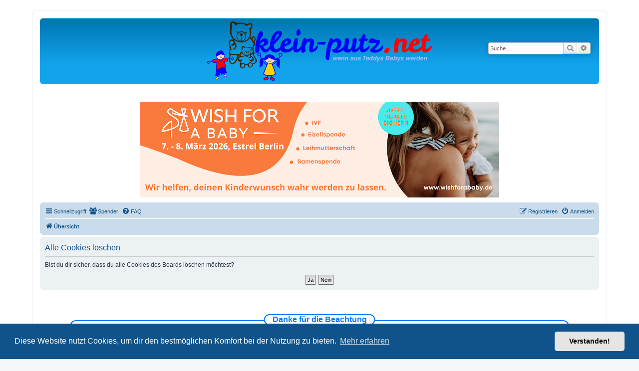

--- FILE ---
content_type: text/html; charset=UTF-8
request_url: https://www.klein-putz.net/forum/ucp.php?mode=delete_cookies&sid=d71a382747fcef57884853c00c3bc049
body_size: 6954
content:

<!DOCTYPE html>
<html dir="ltr" lang="de">
<head>
<meta charset="utf-8" />
<meta http-equiv="X-UA-Compatible" content="IE=edge">
<meta name="viewport" content="width=device-width, initial-scale=1" />

<title>klein-putz.net - Persönlicher Bereich - Alle Cookies löschen</title>

	<link rel="alternate" type="application/atom+xml" title="Feed - klein-putz.net" href="/forum/app.php/feed?sid=3aa9d6622090bd7c1ea0bbfee41eba84">			<link rel="alternate" type="application/atom+xml" title="Feed - Neue Themen" href="/forum/app.php/feed/topics?sid=3aa9d6622090bd7c1ea0bbfee41eba84">				

<!--
	phpBB style name: prosilver
	Based on style:   prosilver (this is the default phpBB3 style)
	Original author:  Tom Beddard ( http://www.subBlue.com/ )
	Modified by:
-->

<link href="./assets/css/font-awesome.min.css?assets_version=86" rel="stylesheet">
<link href="./styles/prosilver/theme/stylesheet.css?assets_version=86" rel="stylesheet">
<link href="./styles/prosilver/theme/de/stylesheet.css?assets_version=86" rel="stylesheet">



	<link href="./assets/cookieconsent/cookieconsent.min.css?assets_version=86" rel="stylesheet">

<!--[if lte IE 9]>
	<link href="./styles/prosilver/theme/tweaks.css?assets_version=86" rel="stylesheet">
<![endif]-->

				
<link href="./ext/crizzo/aboutus/styles/prosilver/theme/aboutus.css?assets_version=86" rel="stylesheet" media="screen">
<link href="./ext/kirk/slr/styles/prosilver/theme/site_logo_responsive.css?assets_version=86" rel="stylesheet" media="screen">
<link href="./ext/phpbb/collapsiblecategories/styles/all/theme/collapsiblecategories.css?assets_version=86" rel="stylesheet" media="screen">
<link href="./ext/skouat/ppde/styles/all/theme/donation.css?assets_version=86" rel="stylesheet" media="screen">
<link href="./ext/vse/abbc3/styles/all/theme/abbc3_common.min.css?assets_version=86" rel="stylesheet" media="screen">
<link href="./ext/phpbb/ads/styles/all/theme/phpbbads.css?assets_version=86" rel="stylesheet" media="screen">
<link href="./ext/vse/scrollpage/styles/all/theme/scrollpage.min.css?assets_version=86" rel="stylesheet" media="screen">


<!-- Google tag (gtag.js) -->
<script async src="https://www.googletagmanager.com/gtag/js?id=G-DYE0QSFWCL"></script>
<script>
  window.dataLayer = window.dataLayer || [];
  function gtag(){dataLayer.push(arguments);}
  gtag('js', new Date());

  gtag('config', 'G-DYE0QSFWCL');
</script>


</head>
<body id="phpbb" class="nojs notouch section-ucp ltr ">


<div id="wrap" class="wrap">
	<a id="top" class="top-anchor" accesskey="t"></a>
	<div id="page-header">
		<div class="headerbar" role="banner">
					<div class="inner">

			<div id="site-description" class="site-description">
		<a id="logo" class="logo" href="./index.php?sid=3aa9d6622090bd7c1ea0bbfee41eba84" title="Übersicht">
					<span class="site_logo"></span>
				</a>
				<h1>klein-putz.net</h1>
				<p></p>
				<p class="skiplink"><a href="#start_here">Zum Inhalt</a></p>
			</div>

									<div id="search-box" class="search-box search-header" role="search">
				<form action="./search.php?sid=3aa9d6622090bd7c1ea0bbfee41eba84" method="get" id="search">
				<fieldset>
					<input name="keywords" id="keywords" type="search" maxlength="128" title="Suche nach Wörtern" class="inputbox search tiny" size="20" value="" placeholder="Suche…" />
					<button class="button button-search" type="submit" title="Suche">
						<i class="icon fa-search fa-fw" aria-hidden="true"></i><span class="sr-only">Suche</span>
					</button>
					<a href="./search.php?sid=3aa9d6622090bd7c1ea0bbfee41eba84" class="button button-search-end" title="Erweiterte Suche">
						<i class="icon fa-cog fa-fw" aria-hidden="true"></i><span class="sr-only">Erweiterte Suche</span>
					</a>
					<input type="hidden" name="sid" value="3aa9d6622090bd7c1ea0bbfee41eba84" />

				</fieldset>
				</form>
			</div>
						
			</div>
				<div id="sitelogo-on-header-bar">
	<a href="./index.php?sid=3aa9d6622090bd7c1ea0bbfee41eba84" title="Übersicht">
		<img src="https://www.klein-putz.net/forum/styles/prosilver/theme/images/kplogo_agentur.png" class="site-logo-responsive" alt="">
				</a>
							<div id="search-box" class="search-box header-search-box"
										style="top: 35%; right: 1em;"
									role="search">
				<form action="./search.php?sid=3aa9d6622090bd7c1ea0bbfee41eba84" method="get" id="search">
					<fieldset>
						<input name="keywords" id="keywords" type="search" maxlength="128" title="Suche nach Wörtern" class="inputbox search tiny" size="20" value="" placeholder="Suche…">
						<button class="button button-search" type="submit" title="Suche">
							<i class="icon fa-search fa-fw" aria-hidden="true"></i><span class="sr-only">Suche</span>
						</button>
						<a href="./search.php?sid=3aa9d6622090bd7c1ea0bbfee41eba84" class="button button-search-end" title="Erweiterte Suche">
							<i class="icon fa-cog fa-fw" aria-hidden="true"></i><span class="sr-only">Erweiterte Suche</span>
						</a>
						<input type="hidden" name="sid" value="3aa9d6622090bd7c1ea0bbfee41eba84" />

					</fieldset>
				</form>
			</div>
				</div>
		</div>
			<div class="site-logo-responsive-site-description">
	<div class="disp-sitename-none">klein-putz.net</div>
	<p class="responsive-site-description-no-sitename"></p>
	<p class="skiplink"><a href="#start_here">Zum Inhalt</a></p>
</div>
	<div class="phpbb-ads-center" style="margin: 10px 0;" data-phpbb-ads-id="16">
		<a target="_blank" href="https://www.wishforababy.de/berlin/2026/die-messe/ueber-die-messe/">
<img style="width:100%;height:auto;" border="0" src="https://www.klein-putz.net/forum/images/banner/banner_wfab2026.png"></a>
	</div>
		<div class="navbar" role="navigation">
	<div class="inner">

	<ul id="nav-main" class="nav-main linklist" role="menubar">

		<li id="quick-links" class="quick-links dropdown-container responsive-menu" data-skip-responsive="true">
			<a href="#" class="dropdown-trigger">
				<i class="icon fa-bars fa-fw" aria-hidden="true"></i><span>Schnellzugriff</span>
			</a>
			<div class="dropdown">
				<div class="pointer"><div class="pointer-inner"></div></div>
				<ul class="dropdown-contents" role="menu">
					
											<li class="separator"></li>
																									<li>
								<a href="./search.php?search_id=unanswered&amp;sid=3aa9d6622090bd7c1ea0bbfee41eba84" role="menuitem">
									<i class="icon fa-file-o fa-fw icon-gray" aria-hidden="true"></i><span>Unbeantwortete Themen</span>
								</a>
							</li>
							<li>
								<a href="./search.php?search_id=active_topics&amp;sid=3aa9d6622090bd7c1ea0bbfee41eba84" role="menuitem">
									<i class="icon fa-file-o fa-fw icon-blue" aria-hidden="true"></i><span>Aktive Themen</span>
								</a>
							</li>
							<li class="separator"></li>
							<li>
								<a href="./search.php?sid=3aa9d6622090bd7c1ea0bbfee41eba84" role="menuitem">
									<i class="icon fa-search fa-fw" aria-hidden="true"></i><span>Suche</span>
								</a>
							</li>
					
										<li class="separator"></li>

									</ul>
			</div>
		</li>

			<li>
		<a href="/forum/app.php/donorlist?sid=3aa9d6622090bd7c1ea0bbfee41eba84" rel="help" title="Spender" role="menuitem">
			<i class="icon fa-users fa-fw" aria-hidden="true"></i><span>Spender</span>
		</a>
	</li>
		<li data-skip-responsive="true">
			<a href="/forum/app.php/help/faq?sid=3aa9d6622090bd7c1ea0bbfee41eba84" rel="help" title="Häufig gestellte Fragen" role="menuitem">
				<i class="icon fa-question-circle fa-fw" aria-hidden="true"></i><span>FAQ</span>
			</a>
		</li>
						
			<li class="rightside"  data-skip-responsive="true">
			<a href="./ucp.php?mode=login&amp;redirect=ucp.php%3Fmode%3Ddelete_cookies&amp;sid=3aa9d6622090bd7c1ea0bbfee41eba84" title="Anmelden" accesskey="x" role="menuitem">
				<i class="icon fa-power-off fa-fw" aria-hidden="true"></i><span>Anmelden</span>
			</a>
		</li>
					<li class="rightside" data-skip-responsive="true">
				<a href="./ucp.php?mode=register&amp;sid=3aa9d6622090bd7c1ea0bbfee41eba84" role="menuitem">
					<i class="icon fa-pencil-square-o  fa-fw" aria-hidden="true"></i><span>Registrieren</span>
				</a>
			</li>
						</ul>

	<ul id="nav-breadcrumbs" class="nav-breadcrumbs linklist navlinks" role="menubar">
				
		
		<li class="breadcrumbs" itemscope itemtype="https://schema.org/BreadcrumbList">

			
							<span class="crumb" itemtype="https://schema.org/ListItem" itemprop="itemListElement" itemscope><a itemprop="item" href="./index.php?sid=3aa9d6622090bd7c1ea0bbfee41eba84" accesskey="h" data-navbar-reference="index"><i class="icon fa-home fa-fw"></i><span itemprop="name">Übersicht</span></a><meta itemprop="position" content="1" /></span>

			
					</li>

			
					<li class="rightside responsive-search">
				<a href="./search.php?sid=3aa9d6622090bd7c1ea0bbfee41eba84" title="Zeigt die erweiterten Suchoptionen an" role="menuitem">
					<i class="icon fa-search fa-fw" aria-hidden="true"></i><span class="sr-only">Suche</span>
				</a>
			</li>
			</ul>

	</div>
</div>
	</div>

	
	<a id="start_here" class="anchor"></a>
	<div id="page-body" class="page-body" role="main">
		
			<script>
		var u_phpbb_ads_click = '\/forum\/app.php\/adsclick\/0';
	</script>
		<div id="phpbb-aJHwDeoSqLhW" class="rules" style="display: none;">
		<div class="inner">
			<strong>Ad blocker detected:</strong> Our website is made possible by displaying online advertisements to our visitors. Please consider supporting us by disabling your ad blocker on our website.
		</div>
	</div>

<form id="confirm" action="./ucp.php?mode=delete_cookies&amp;sid=3aa9d6622090bd7c1ea0bbfee41eba84&amp;confirm_key=QMDXDKYTH0" method="post">
<div class="panel">
	<div class="inner">

	<h2 class="message-title">Alle Cookies löschen</h2>
	<p>Bist du dir sicher, dass du alle Cookies des Boards löschen möchtest?</p>

	<fieldset class="submit-buttons">
		<input type="hidden" name="confirm_uid" value="1" />
<input type="hidden" name="sess" value="3aa9d6622090bd7c1ea0bbfee41eba84" />
<input type="hidden" name="sid" value="3aa9d6622090bd7c1ea0bbfee41eba84" />

		<input type="submit" name="confirm" value="Ja" class="button2" />&nbsp;
		<input type="submit" name="cancel" value="Nein" class="button2" />
	</fieldset>

	</div>
</div>
</form>

			</div>

	<div class="phpbb-ads-center" style="margin: 10px 0; clear: both;" data-phpbb-ads-id="18">
		<!DOCTYPE html>
<html lang="de">
<head>
  <meta charset="UTF-8" />
  <meta name="viewport" content="width=device-width, initial-scale=1" />
  <title>Werbeslider mit Buttons</title>
  <script async src="https://js.stripe.com/v3/buy-button.js"></script>
  <style>
    * {
      box-sizing: border-box;
      margin: 0;
      padding: 0;
    }

    body {
      font-family: sans-serif;
      background-color: #fff;
      padding: 20px;
    }

    .carousel-box {
      border: 2px solid #007BFF;
      padding: 30px 20px 20px 20px;
      border-radius: 12px;
      position: relative;
      margin: 40px auto;
      max-width: 1000px;
    }

    .carousel-box-legend {
      position: absolute;
      top: -14px;
      left: 50%;
      transform: translateX(-50%);
      background: white;
      padding: 0 15px;
      color: #007BFF;
      font-weight: bold;
      font-size: 16px;
      border: 2px solid #007BFF;
      border-radius: 20px;
      opacity: 0;
      animation: zoomInFade 0.8s ease-out 0.3s forwards;
    }

    @keyframes zoomInFade {
      0% {
        transform: translateX(-50%) scale(0.8);
        opacity: 0;
      }
      100% {
        transform: translateX(-50%) scale(1);
        opacity: 1;
      }
    }

.carousel-wrapper {
  display: flex;
  justify-content: space-between; /* Die Buttons an den Rändern */
  align-items: center;
  width: 100%; /* Stellt sicher, dass der Wrapper die gesamte Breite einnimmt */
  position: relative;
}

.carousel-button {
  display: flex;
  align-items: center;
  justify-content: center;
}

.carousel-button.left {
  margin-right: 20px; /* Der Abstand des linken Buttons */
}

.carousel-button.right {
  margin-left: 20px; /* Der Abstand des rechten Buttons */
}

    /* Optimierung hier: Container für Carousel */
    .carousel-container {
      position: relative;
      width: 100%;
      max-width: 600px;
      height: 300px; /* Feste Höhe, um das Springen zu verhindern */
      overflow: hidden;
    }

    .carousel {
      position: relative;
      width: 100%;
      height: 100%;
    }

    .slides {
      position: relative;
      width: 100%;
      height: 100%;
    }

    .slide {
      position: absolute;
      width: 100%;
      height: 100%;
      opacity: 0;
      transition: opacity 1s ease-in-out;
      pointer-events: none;
    }

    /* Keine Änderung der Position in active */
    .slide.active {
      opacity: 1;
      pointer-events: auto;
    }

    .slide img {
      width: 100%;
      height: 100%;
      object-fit: contain; /* Verhindert Verzerrung der Bilder */
      display: block;
    }

    @media (max-width: 768px) {
      .carousel-wrapper {
        flex-direction: column;
        gap: 20px;
      }

      .carousel-button {
        width: auto;
      }

      .carousel-button.left,
      .carousel-button.right {
        margin: 0;
      }
    }
  </style>
</head>
<body>

<div class="carousel-box">
  <div class="carousel-box-legend">
    Danke für die Beachtung
  </div>

  <div class="carousel-wrapper">

    <!-- Stripe Buy Button (links) -->
    <div class="carousel-button left">
      <stripe-buy-button
        buy-button-id="buy_btn_1ObiryAvGsaTfW44OAKig7Se"
        publishable-key="pk_live_51KH8j2AvGsaTfW44fuvvvgrxRfyXkP5wki9kjMsm4JGdxttYFNROZ2NzxZs2GUurXDzj3wnE60iaQXL6DE1RtPzj00a9MJZFD3">
      </stripe-buy-button>
    </div>

    <!-- Karussell -->
    <div class="carousel-container">
      <div class="carousel" id="carousel">
        <div class="slides">
          <!-- SLIDES (werden durchmischt per JS) -->
          <div class="slide">
            <a href="https://www.awin1.com/cread.php?s=2173766&v=11730&q=338510&r=597195" target="_blank">
              <img src="https://www.awin1.com/cshow.php?s=2173766&v=11730&q=338510&r=597195" alt="Vertbaudet 1">
            </a>
          </div>
          <div class="slide">
            <a href="https://www.awin1.com/cread.php?s=3876285&v=14474&q=366516&r=597195" target="_blank">
              <img src="https://www.awin1.com/cshow.php?s=3876285&v=14474&q=366516&r=597195" alt="Hessnatur">
            </a>
          </div>
          <div class="slide">
            <a href="https://www.awin1.com/cread.php?s=3249212&v=15170&q=370102&r=597195" target="_blank">
              <img src="https://www.awin1.com/cshow.php?s=3249212&v=15170&q=370102&r=597195" alt="Ernstings 1">
            </a>
          </div>
          <div class="slide">
            <a href="https://www.awin1.com/cread.php?s=2551873&v=14797&q=380064&r=597195" target="_blank">
              <img src="https://www.awin1.com/cshow.php?s=2551873&v=14797&q=380064&r=597195" alt="Verivox 1">
            </a>
          </div>
          <div class="slide">
            <a href="https://www.awin1.com/cread.php?s=2177865&v=11792&q=339048&r=597195" target="_blank">
              <img src="https://www.awin1.com/cshow.php?s=2177865&v=11792&q=339048&r=597195" alt="Tchibo">
            </a>
          </div>
          <div class="slide">
            <a href="https://www.awin1.com/cread.php?s=2204185&v=11730&q=338507&r=597195" target="_blank">
              <img src="https://www.awin1.com/cshow.php?s=2204185&v=11730&q=338507&r=597195" alt="Vertbaudet 2">
            </a>
          </div>
          <div class="slide">
            <a href="https://www.awin1.com/cread.php?s=2915923&v=15517&q=415698&r=597195" target="_blank">
              <img src="https://www.awin1.com/cshow.php?s=2915923&v=15517&q=415698&r=597195" alt="Gewürzland">
            </a>
          </div>
          <div class="slide">
            <a href="https://www.awin1.com/cread.php?s=3758176&v=15170&q=370115&r=597195" target="_blank">
              <img src="https://www.awin1.com/cshow.php?s=3758176&v=15170&q=370115&r=597195" alt="Ernstings 2">
            </a>
          </div>
          <div class="slide">
            <a href="https://www.awin1.com/cread.php?s=2551870&v=14797&q=380063&r=597195" target="_blank">
              <img src="https://www.awin1.com/cshow.php?s=2551870&v=14797&q=380063&r=597195" alt="Verivox 2">
            </a>
          </div>
          <div class="slide">
            <a href="https://www.awin1.com/cread.php?s=3518639&v=15170&q=478295&r=597195" target="_blank">
              <img src="https://www.awin1.com/cshow.php?s=3518639&v=15170&q=478295&r=597195" alt="Ernstings 3">
            </a>
          </div>
          <div class="slide">
            <a href="https://www.awin1.com/cread.php?s=2173761&v=11730&q=338508&r=597195" target="_blank">
              <img src="https://www.awin1.com/cshow.php?s=2173761&v=11730&q=338508&r=597195" alt="Vertbaudet 4">
            </a>
          </div>
        </div>
      </div>
    </div>

    <!-- PayPal Button (rechts) -->
    <div class="carousel-button right">
      <a href="https://www.klein-putz.net/forum/app.php/donate" target="_blank">
        <img style="width:140px;height:auto;" border="0" src="https://www.klein-putz.net/forum/images/banner/paypal-button.png" alt="Jetzt spenden">
      </a>
    </div>

  </div>
</div>

<script>
  const slidesContainer = document.querySelector('.slides');
  const originalSlides = Array.from(slidesContainer.children);

  const brandMap = {
    "338510": "Vertbaudet",
    "366516": "Hessnatur",
    "370102": "Ernstings",
    "380064": "Verivox",
    "339048": "Tchibo",
    "338507": "Vertbaudet",
    "415698": "Gewürzland",
    "370115": "Ernstings",
    "380063": "Verivox",
    "478295": "Ernstings",
    "338508": "Vertbaudet"
  };

  function getBrand(slide) {
    const img = slide.querySelector('img');
    const src = img?.src || "";
    const match = src.match(/q=(\d+)/);
    const code = match?.[1] || "unknown";
    return brandMap[code] || "unknown";
  }

  function shuffleWithoutDuplicates(slides) {
    for (let attempt = 0; attempt < 50; attempt++) {
      const shuffled = [...slides].sort(() => Math.random() - 0.5);
      let valid = true;
      for (let i = 1; i < shuffled.length; i++) {
        if (getBrand(shuffled[i]) === getBrand(shuffled[i - 1])) {
          valid = false;
          break;
        }
      }
      if (valid) return shuffled;
    }
    return slides;
  }

  const shuffledSlides = shuffleWithoutDuplicates(originalSlides);

  slidesContainer.innerHTML = "";
  shuffledSlides.forEach(slide => {
    slide.classList.remove('active');
    slidesContainer.appendChild(slide);
  });

  shuffledSlides[0].classList.add('active');

  let currentIndex = 0;
  let intervalId;

  function showSlide(index) {
    shuffledSlides.forEach((slide, i) => {
      slide.classList.toggle('active', i === index);
    });
    currentIndex = index;
  }

  function nextSlide() {
    currentIndex = (currentIndex + 1) % shuffledSlides.length;
    showSlide(currentIndex);
  }

  function startSlideshow() {
    intervalId = setInterval(nextSlide, 5000);
  }

  function stopSlideshow() {
    clearInterval(intervalId);
  }

  const carousel = document.getElementById('carousel');
  carousel.addEventListener('mouseenter', stopSlideshow);
  carousel.addEventListener('mouseleave', startSlideshow);

  startSlideshow();
</script>

</body>
</html>
	</div>

<div id="page-footer" class="page-footer" role="contentinfo">
	<div class="navbar" role="navigation">
	<div class="inner">

	<ul id="nav-footer" class="nav-footer linklist" role="menubar">
		<li class="breadcrumbs">
									<span class="crumb"><a href="./index.php?sid=3aa9d6622090bd7c1ea0bbfee41eba84" data-navbar-reference="index"><i class="icon fa-home fa-fw" aria-hidden="true"></i><span>Übersicht</span></a></span>					</li>
		
				<li class="rightside">Alle Zeiten sind <span title="Europa/Berlin">UTC+01:00</span></li>
							<li class="rightside">
				<a href="./ucp.php?mode=delete_cookies&amp;sid=3aa9d6622090bd7c1ea0bbfee41eba84" data-ajax="true" data-refresh="true" role="menuitem">
					<i class="icon fa-trash fa-fw" aria-hidden="true"></i><span>Alle Cookies löschen</span>
				</a>
			</li>
											<li class="rightside" data-last-responsive="true"><a href="/forum/app.php/aboutus?sid=3aa9d6622090bd7c1ea0bbfee41eba84" role="menuitem"><i class="icon fa-info-circle fa-fw" aria-hidden="true"></i><span>Impressum</span></a></li>			</ul>

	</div>
</div>

	<div class="copyright">
		<strong class="text-strong">© 2001-2024 Copyright Christian Grohnberg</strong> - <a href="https://www.flaticon.com" class="postlink">icons created by Freepik - Flaticon</a><br><br>
	<div class="phpbb-ads-center" style="margin: 10px 0;" data-phpbb-ads-id="16">
		<a target="_blank" href="https://www.wishforababy.de/berlin/2026/die-messe/ueber-die-messe/">
<img style="width:100%;height:auto;" border="0" src="https://www.klein-putz.net/forum/images/banner/banner_wfab2026.png"></a>
	</div>
		<p class="footer-row">
			<span class="footer-copyright">Powered by <a href="https://www.phpbb.com/">phpBB</a>&reg; Forum Software &copy; phpBB Limited</span>
		</p>
				<p class="footer-row">
			<span class="footer-copyright">Deutsche Übersetzung durch <a href="https://www.phpbb.de/">phpBB.de</a></span>
		</p>
						<p class="footer-row" role="menu">
			<a class="footer-link" href="./ucp.php?mode=privacy&amp;sid=3aa9d6622090bd7c1ea0bbfee41eba84" title="Datenschutz" role="menuitem">
				<span class="footer-link-text">Datenschutz</span>
			</a>
			|
			<a class="footer-link" href="./ucp.php?mode=terms&amp;sid=3aa9d6622090bd7c1ea0bbfee41eba84" title="Nutzungsbedingungen" role="menuitem">
				<span class="footer-link-text">Nutzungsbedingungen</span>
			</a>
		</p>
					</div>

	<div id="darkenwrapper" class="darkenwrapper" data-ajax-error-title="AJAX-Fehler" data-ajax-error-text="Bei der Verarbeitung deiner Anfrage ist ein Fehler aufgetreten." data-ajax-error-text-abort="Der Benutzer hat die Anfrage abgebrochen." data-ajax-error-text-timeout="Bei deiner Anfrage ist eine Zeitüberschreitung aufgetreten. Bitte versuche es erneut." data-ajax-error-text-parsererror="Bei deiner Anfrage ist etwas falsch gelaufen und der Server hat eine ungültige Antwort zurückgegeben.">
		<div id="darken" class="darken">&nbsp;</div>
	</div>

	<div id="phpbb_alert" class="phpbb_alert" data-l-err="Fehler" data-l-timeout-processing-req="Bei der Anfrage ist eine Zeitüberschreitung aufgetreten.">
		<a href="#" class="alert_close">
			<i class="icon fa-times-circle fa-fw" aria-hidden="true"></i>
		</a>
		<h3 class="alert_title">&nbsp;</h3><p class="alert_text"></p>
	</div>
	<div id="phpbb_confirm" class="phpbb_alert">
		<a href="#" class="alert_close">
			<i class="icon fa-times-circle fa-fw" aria-hidden="true"></i>
		</a>
		<div class="alert_text"></div>
	</div>
</div>

</div>

<div>
	<a id="bottom" class="anchor" accesskey="z"></a>
	</div>

<script src="./assets/javascript/jquery-3.6.0.min.js?assets_version=86"></script>
<script src="./assets/javascript/core.js?assets_version=86"></script>

	<script src="./assets/cookieconsent/cookieconsent.min.js?assets_version=86"></script>
	<script>
		if (typeof window.cookieconsent === "object") {
			window.addEventListener("load", function(){
				window.cookieconsent.initialise({
					"palette": {
						"popup": {
							"background": "#0F538A"
						},
						"button": {
							"background": "#E5E5E5"
						}
					},
					"theme": "classic",
					"content": {
						"message": "Diese\u0020Website\u0020nutzt\u0020Cookies,\u0020um\u0020dir\u0020den\u0020bestm\u00F6glichen\u0020Komfort\u0020bei\u0020der\u0020Nutzung\u0020zu\u0020bieten.",
						"dismiss": "Verstanden\u0021",
						"link": "Mehr\u0020erfahren",
						"href": "./ucp.php?mode=privacy&amp;sid=3aa9d6622090bd7c1ea0bbfee41eba84"
					}
				});
			});
		}
	</script>


	<script>
		(function($) {
			'use strict';

			$(window).on('load', function() {
				$.get('\/forum\/app.php\/adsview\/18\u002D16\u002D16\u002D21');
			});
		})(jQuery);
	</script>

	<div class="scroll-page">
	<i class="scroll-up fa-fw fa-arrow-up icon"></i>
	<i class="scroll-down fa-fw fa-arrow-down icon"></i>
</div>

<script src="./ext/kirk/slr/styles/prosilver/template/js/slr.js?assets_version=86"></script>
<script src="./ext/phpbb/collapsiblecategories/styles/all/template/js/collapsiblecategories.js?assets_version=86"></script>
<script src="./ext/phpbb/ads/styles/all/template/js/clicks.js?assets_version=86"></script>
<script src="./styles/prosilver/template/forum_fn.js?assets_version=86"></script>
<script src="./styles/prosilver/template/ajax.js?assets_version=86"></script>
<script src="./ext/phpbb/ads/styles/all/template/js/bundle.umd.js?assets_version=86"></script>
<script src="./ext/vse/abbc3/styles/all/template/js/abbc3.min.js?assets_version=86"></script>
<script src="./ext/vse/scrollpage/styles/all/template/scrollpage.min.js?assets_version=86"></script>
<script src="./ext/hifikabin/amazonaffiliate/styles/all/template/js/amazonaffiliate.js?assets_version=86"></script>



<script>
var universalCode;
universalCode = {
	'amazon.co.uk': 'tag=kpf0d\u002D21',
	'amazon.com': 'tag=kpf0d\u002D21',
	'amazon.fr': 'tag=kpf0d\u002D21',
	'amazon.de': 'tag=kpf0d\u002D21',
	'amazon.ca': 'tag=kpf0d\u002D21',
	'amazon.co.jp': 'tag=kpf0d\u002D21',
	'amazon.it': 'tag=kpf0d\u002D21',
	'amazon.cn': 'tag=kpf0d\u002D21',
	'amazon.es': 'tag=kpf0d\u002D21',
	'amazon.com.au': 'tag=kpf0d\u002D21',
	'amazon.com.mx': 'tag=kpf0d\u002D21',
	'amazon.in': 'tag=kpf0d\u002D21',

	'amzn.co.uk': 'tag=kpf0d\u002D21',
	'amzn.com': 'tag=kpf0d\u002D21',
	'amzn.fr': 'tag=kpf0d\u002D21',
	'amzn.de': 'tag=kpf0d\u002D21',
	'amzn.ca': 'tag=kpf0d\u002D21',
	'amzn.co.jp': 'tag=kpf0d\u002D21',
	'amzn.it': 'tag=kpf0d\u002D21',
	'amzn.cn': 'tag=kpf0d\u002D21',
	'amzn.es': 'tag=kpf0d\u002D21',
	'amzn.com.au': 'tag=kpf0d\u002D21',
	'amzn.com.mx': 'tag=kpf0d\u002D21',
	'amzn.in': 'tag=kpf0d\u002D21',
	};
</script>



<script>
	justDetectAdblock.detectAnyAdblocker().then(function(detected) {
		if (detected) {
			document.getElementById('phpbb-aJHwDeoSqLhW').style.display='block';
					}
	});
</script>

</body>
</html>

